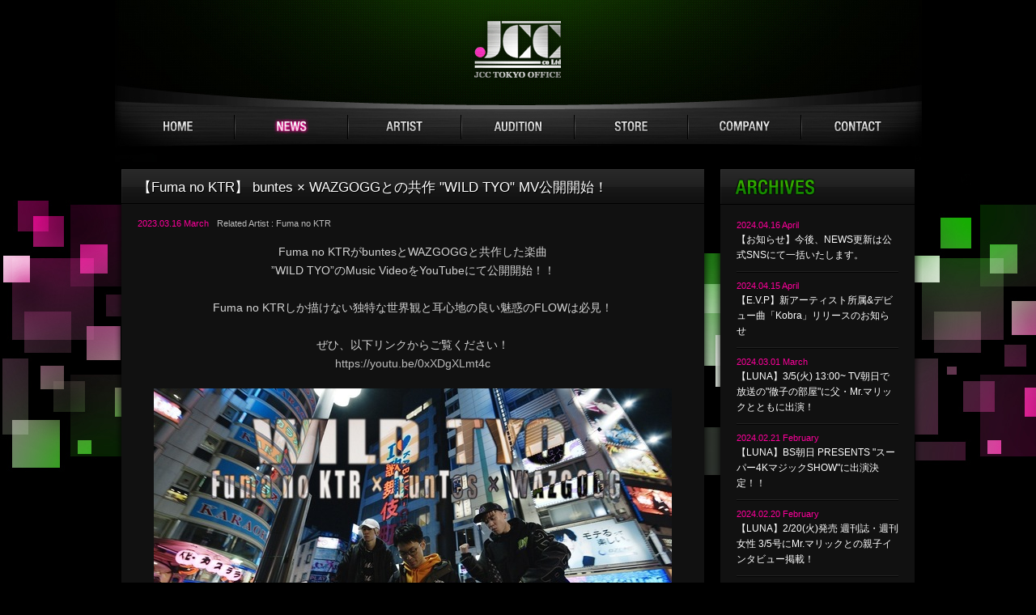

--- FILE ---
content_type: text/html
request_url: http://jcctokyo.com/news/fuma-no-ktr/fuma-no-ktr-buntes-wazgogg-wild-tyo-mv.php
body_size: 3486
content:
<!DOCTYPE html PUBLIC "-//W3C//DTD XHTML 1.0 Transitional//EN" "http://www.w3.org/TR/xhtml1/DTD/xhtml1-transitional.dtd">
<html xmlns="http://www.w3.org/1999/xhtml" xml:lang="ja" lang="ja">
<head>
<meta http-equiv="Content-Type" content="text/html; charset=UTF-8" />
<meta http-equiv="Content-Script-Type" content="text/javascript" />
<link rel="shortcut icon" href="http://www.jcctokyo.com/favicon.ico">
<meta name="description" content="JCC TOKYO OFFICE 公式サイト。餓鬼レンジャー、LUNA、鶴亀サウンド、mc²、CO-KEY、Heartbeat 等のアーティストマネジメント他、エンターテイメントに関する様々な事業を展開 。" />
<meta name="keywords" content="JCC, ジェイシーシー, アーティストマネジメント, エンターテイメント" />
<link href="/common/css/reset.css" rel="stylesheet" type="text/css" charset="utf-8" />
<link href="/common/css/master.css" rel="stylesheet" type="text/css" charset="utf-8" />
<script type="text/javascript" src="/common/js/jquery.min.js"></script>
<script type="text/javascript" src="/common/js/jquery.easingscroll.js"></script>
<script type="text/javascript" src="/common/js/jquery.nivo.slider.pack.js"></script>
<script type="text/javascript" src="/common/js/css_browser_selector.js"></script>
<link href="/common/css/slideshow.css" rel="stylesheet" type="text/css" charset="utf-8" />
<link href="/common/css/jscrollpane.css" rel="stylesheet" type="text/css" charset="utf-8" />
<script type="text/javascript" src="/common/js/jquery.jscrollpane.min.js"></script>
<script type="text/javascript" src="/common/js/jquery.mousewheel.js"></script>
<script type="text/javascript" src="/common/js/youtube.js"></script>
<script type="text/javascript" src="/common/js/swfobject.js"></script>
<script type="text/javascript" src="/common/js/common.js"></script>
<script type="text/javascript" src="/common/js/top.js"></script>


<title>【Fuma no KTR】 buntes × WAZGOGGとの共作 "WILD TYO" MV公開開始！ | NEWS | 株式会社JCC東京・JCC TOKYO</title>
<style type="text/css">#header .menu .news a {background:none;}</style>
<script type="text/javascript">

  var _gaq = _gaq || [];
  _gaq.push(['_setAccount', 'UA-25458535-1']);
  _gaq.push(['_setDomainName', 'jcctokyo.com']);
  _gaq.push(['_setAllowHash', false]);
  _gaq.push(['_trackPageview']);

  (function() {
    var ga = document.createElement('script'); ga.type = 'text/javascript'; ga.async = true;
    ga.src = ('https:' == document.location.protocol ? 'https://ssl' : 'http://www') + '.google-analytics.com/ga.js';
    var s = document.getElementsByTagName('script')[0]; s.parentNode.insertBefore(ga, s);
  })();

</script>

</head>

<body>

<div id="wrapper">

<div id="header">
<h1 id="jcc-tokyo"><a href="/index.php">JCC TOKYO 株式会社JCC東京</a></h1>
<div class="menu">
<ul>
<li class="home"><a href="/index.php">HOME</a></li>
<li class="news"><a href="/news/">NEWS</a></li>
<li class="artist"><a href="/#artist-list">ARTIST</a></li>
<li class="audition"><a href="/audition/">AUDITION</a></li>
<li class="store"><a href="http://jcctokyo.thebase.in/" target="_blank">STORE</a></li>
<li class="company"><a href="/company/">COMPANY</a></li>
<li class="contact"><a href="/contact/">CONTACT</a></li>
</ul>
</div>
</div>

<div id="contents">

<div id="main-container">
<div id="main-content" class="inner entry">
<div class="h-title">
<h2>【Fuma no KTR】 buntes × WAZGOGGとの共作 "WILD TYO" MV公開開始！</h2>
</div>
<div class="container">
<div class="date">
<span class="day">2023.03.16 March</span>
<span class="artist">Related Artist : <a href="/artist/fuma_no_ktr">Fuma no KTR</a></span>
</div>
<div class="content-area">
<p style="text-align: center;">
	<span style="color:#d3d3d3;"><span style="font-size:120%;">Fuma no KTRがbuntesとWAZGOGGと共作した楽曲<br />
	&rdquo;WILD TYO&rdquo;のMusic VideoをYouTubeにて公開開始！！<br />
	<br />
	Fuma no KTRしか描けない独特な世界観と耳心地の良い魅惑のFLOWは必見！<br />
	<br />
	ぜひ、以下リンクからご覧ください！</span></span><br />
	<span style="color:#add8e6;"><span style="font-size:120%;"><a href="https://youtu.be/0xXDgXLmt4c">https://youtu.be/0xXDgXLmt4c</a></span></span><span style="font-size:120%;"></span></p>
<p>
	&nbsp;</p>
<p>
	<a href="http://jcctokyo.com/news/assets_c/2023/03/S__366469143-1981.php" onclick="window.open('http://jcctokyo.com/news/assets_c/2023/03/S__366469143-1981.php','popup','width=1280,height=720,scrollbars=no,resizable=no,toolbar=no,directories=no,location=no,menubar=no,status=no,left=0,top=0'); return false"><img alt="S__366469143.jpg" class="mt-image-center" height="360" src="http://jcctokyo.com/news/assets_c/2023/03/S__366469143-thumb-640x360-1981.jpg" style="text-align: center; display: block; margin: 0 auto 20px;" width="640" /></a></p>

<div class="foot">
<div class="sns">
<iframe allowtransparency="true" frameborder="0" scrolling="no" src="http://platform.twitter.com/widgets/tweet_button.html?url=http://jcctokyo.com/news/fuma-no-ktr/fuma-no-ktr-buntes-wazgogg-wild-tyo-mv.php&amp;text=【Fuma no KTR】 buntes × WAZGOGGとの共作 "WILD TYO" MV公開開始！ | JCC TOKYO OFFICE" class="twitter-share-button twitter-count-none" style="width: 56px; height: 20px;"></iframe>
<iframe src="http://www.facebook.com/plugins/like.php?href=http://jcctokyo.com/news/fuma-no-ktr/fuma-no-ktr-buntes-wazgogg-wild-tyo-mv.php&amp;send=false&amp;layout=button_count&amp;width=200&amp;show_faces=false&amp;action=like&amp;colorscheme=light&amp;font&amp;height=21" scrolling="no" frameborder="0" style="border:none; overflow:hidden; width:200px; height:20px;" allowTransparency="true"></iframe>
</div>
<ul class="btn">
<li class="next"><a href="http://jcctokyo.com/news/cat76/-aka-328.php">Next Entry</a></li>
<li class="prev"><a href="http://jcctokyo.com/news/cat76/-aka-red-bull-da-house.php">Previous Entry</a></li>
</ul>
</div>
</div>
</div>
<div class="foot-container">
<p class="pagetop"><a href="#">▲PAGETOP</a></p>
</div>
</div>
</div>
<div id="side-container">
<div id="archives" class="inner">
<div class="h-title">
<h2>ARCHIVES</h2>
</div>
<div class="archive container">
<ul>
<li>
<span>2024.04.16 April</span>
<p><a href="http://jcctokyo.com/news/newssns.php">【お知らせ】今後、NEWS更新は公式SNSにて一括いたします。</a></p>
</li>

<li>
<span>2024.04.15 April</span>
<p><a href="http://jcctokyo.com/news/evp/evpkobra-1.php">【E.V.P】新アーティスト所属&デビュー曲「Kobra」リリースのお知らせ</a></p>
</li>

<li>
<span>2024.03.01 March</span>
<p><a href="http://jcctokyo.com/news/luna/luna35-1300-tvmr.php">【LUNA】3/5(火) 13:00~ TV朝日で放送の"徹子の部屋"に父・Mr.マリックとともに出演！</a></p>
</li>

<li>
<span>2024.02.21 February</span>
<p><a href="http://jcctokyo.com/news/luna/lunabs-presents-4kshow.php">【LUNA】BS朝日 PRESENTS "スーパー4KマジックSHOW"に出演決定！！</a></p>
</li>

<li>
<span>2024.02.20 February</span>
<p><a href="http://jcctokyo.com/news/luna/luna220-35mr.php">【LUNA】2/20(火)発売  週刊誌・週刊女性 3/5号にMr.マリックとの親子インタビュー掲載！</a></p>
</li>

<li>
<span>2024.02.16 February</span>
<p><a href="http://jcctokyo.com/news/cat76/-aka.php">【泰斗 a.k.a. 裂固】東海の盟友 楓・呂布カルマと共作した新楽曲"統海"が本日リリース！</a></p>
</li>

<li>
<span>2024.01.31 January</span>
<p><a href="http://jcctokyo.com/news/ashley/ashleyfljashley.php">【Ashley】フリーマガジン・FLJにてAshley ×加藤ミリヤの対談が掲載！</a></p>
</li>

<li>
<span>2024.01.31 January</span>
<p><a href="http://jcctokyo.com/news/luna/luna131-2300-bs-4k-mrluna.php">【LUNA】1/31(水) 23:00~ BS朝日 "スーパー4Kマジック Mr.マリック街ブラ超魔術"にLUNAが出演！</a></p>
</li>

<li>
<span>2024.01.13 January</span>
<p><a href="http://jcctokyo.com/news/ashley/ashleyi-pray-lyrics-by-miliyah-as.php">【Ashley】ニューシングル"I Pray" Lyrics by Miliyah as 加藤ミリヤ 各配信サイトでリリース！</a></p>
</li>

<li>
<span>2023.12.13 December</span>
<p><a href="http://jcctokyo.com/news/fuma-no-ktr/fuma-no-ktrepassassin-house.php">【Fuma no KTR】最新EP"Assassin House"各配信サイトにてリリース！！</a></p>
</li>
</ul>
</div>
<div class="foot-container">
<p class="pagetop"><a href="#">▲PAGETOP</a></p>
</div>
</div>
</div>

</div>
</div>

<div id="pagetop">
<p><a href="#header">▲PAGETOP</a></p>
</div>

<div id="footer">
<div class="inner">
<div class="menu">
<ul>
<li><a href="/index.php">HOME</a></li>
<li><a href="/news/">NEWS</a></li>
<li><a href="/index.php#artist-list">ARTIST</a></li>
<li><a href="/audition/">AUDITION</a></li>
<li><a href="/store/">STORE</a></li>
<li><a href="/company/">COMPANY</a></li>
<li><a href="/policy/">PRIVACY POLICY</a></li>
<li><a href="/contact/">CONTACT</a></li>
</ul>
</div>
<div class="copyrights">
<address>All Rights Reserved. Copyright (c) 株式会社JCC東京</address>
</div>
</div>


</div>
 
</body>
</html> 

--- FILE ---
content_type: text/css
request_url: http://jcctokyo.com/common/css/reset.css
body_size: 1038
content:
@charset "UTF-8";
/*
Copyright (c) 2009, Yahoo! Inc. All rights reserved.
Code licensed under the BSD License:
http://developer.yahoo.net/yui/license.txt
version: 2.7.0
*/
/**
 * YUI Reset
 * @module reset
 * @namespace
 * @requires 
 */
html {
	color: #7777777;
	background: #000;
	-webkit-text-size-adjust:none;
}


body,
div,
dl,
dt,
dd,
ul,
ol,
li,
h1,
h2,
h3,
h4,
h5,
h6,
pre,
code,
form,
fieldset,
legend,
input,
button,
textarea,
p,
blockquote,
th,
td {
	margin: 0;
	padding: 0;
	line-height:1;
}

p, li {
	line-height:1.2;
}

table {
	border-collapse: collapse;
	border-spacing: 0;
}

fieldset,
img {
	border: 0;
}

address,
caption,
cite,
code,
dfn,
em,
strong,
th,
var,
optgroup {
	font-style: inherit;
	font-weight: inherit;
}

del,
ins {
	text-decoration: none;
}

li {
	list-style: none;
}

caption,
th {
	text-align: left;
}

h1,
h2,
h3,
h4,
h5,
h6 {
	font-size: 100%;
	font-weight: normal;
}

q:before,
q:after {
	content: '';
}

abbr,
acronym {
	border: 0;
	font-variant: normal;
}

sup {
	vertical-align: baseline;
}

sub {
	vertical-align: baseline;
}

/*because legend doesn't inherit in IE */
legend {
	color: #000;
}

input,
button,
textarea,
select,
optgroup,
option {
	font-family: inherit;
	font-size: inherit;
	font-style: inherit;
	font-weight: inherit;
}

/*@purpose To enable resizing for IE */
/*@branch For IE6-Win, IE7-Win */
input,
button,
textarea,
select {
	*font-size: 100%;
}

body {
font-size: 100%;
}

/* フォントサイズ
------------------------------------- */
body {
font-family:"helvetica neue",Helvetica,Verdana,Arial,"ヒラギノ角ゴPro W3","Hiragino Kaku Gothic Pro",Osaka,"メイリオ",Meiryo,"ＭＳ Ｐゴシック",sans-serif;
font-size:11px;
}

/* 必ずcss_browser_selector.jsをロードすること */
.mac body {
font-family:"helvetica neue",Helvetica,Verdana,Arial,"ヒラギノ角ゴPro W3","Hiragino Kaku Gothic Pro",Osaka,"メイリオ",Meiryo,"ＭＳ Ｐゴシック",sans-serif;
font-size:12px;
}

table {
	font-size:inherit;
	font:100%;
}

/* YUI font CSS より
------------------------------------- */
pre,code,kbd,samp,tt {
	font-family:monospace;
	*font-size:108%;
	line-height:100%;
}



--- FILE ---
content_type: text/css
request_url: http://jcctokyo.com/common/css/master.css
body_size: 3939
content:
@charset "utf-8";

/* common parts
------------------------------------------------------------------*/

/* text */

a {
text-decoration:none;
color:#fff;
outline:none;
}

a:hover {
color:#ff009b;
}

#latest-news .archive ul li .label a,
#main-content .content-area a,
#main-content .date a {color:#bcbcbc;}
#latest-news .archive ul li .label,
#main-content .content-area a:hover {color:#fff;}

#latest-news .archive ul li p a {color:#fff;}
#latest-news .archive ul li p a:hover {color:#ff009c;}

p {
line-height:1.6;
color:#777777;
}

/* h */

#header h1,
#header .menu ul li,
#latest-news .h-title h2,
#artist-news .h-title h2,
#artist-list .h-title h2,
#discography .h-title h2,
#pickup .h-title h2,
#twitter .h-title h2,
#archives .h-title h2,
.audition .h-title h2,
.company .h-title h2,
.store .h-title h2,
.contact .h-title h2,
.policy .h-title h2,
.news .h-title h2,
.discography .h-title h2,
.foot-container .more a,
#artist-list .archive ul li .sns li a,
#pagetop a
{
font-size:x-small;
text-indent:-9999px;
overflow:hidden;
line-height:0;
}

/* other */

#header .menu ul:after,
#contents:after,
#artist-news .archive ul li:after,
#latest-news .archive ul li:after,
#artist-list .archive ul:after,
#artist-list .archive ul li:after,
#discography .archive ul li:after,
#footer .inner:after,
#footer .menu ul:after,
#pagetop:after,
#main-content .date:after,
#main-container .foot:after,
#main-container .foot .btn:after,
#main-container .container .date:after,
#artist inner:after,
#artist .profile .sns:after,
#jcc_form .form-list:after,
#jcc_form .form-list ul li p:after,
#jcc_form .form-list ul.data-2:after {
visibility: hidden;
display: block;
font-size: 0;
content: " ";
clear: both;
height: 0;
}

#header .menu ul,
#contents,
#artist-news .archive ul li,
#latest-news .archive ul li,
#artist-list .archive ul,
#artist-list .archive ul li,
#discography .archive ul li,
#footer .inner,
#footer .menu ul,
#pagetop,
#main-content .date,
#main-container .foot,
#main-container .foot .btn,
#artist inner,
#artist .profile .sns,
#jcc_form .form-list,
#jcc_form .form-list ul li p,
#jcc_form .form-list ul.data-2,
#main-container .container .date { /zoom: 1; } /* IE6,IE7 */


/* common content
------------------------------------------------------------------*/

/* body */

html {
background:url('/common/img/parts/bg_anime.jpg') repeat-x 0 215px #000 fixed;
}

body {
overflow-x:hidden;
}

#wrapper {
width:998px;
margin:0 auto 30px;
padding:0 10px;
background:url('/common/img/parts/header.jpg') no-repeat center top;
}

/* header */

#header {
height:180px;
width:998px;
margin:0 auto;
padding-top:20px;
}

#header #jcc-tokyo {
width:119px;
height:82px;
margin:0 auto;
}

#header #jcc-tokyo a {
width:119px;
height:82px;
display:block;
}

#header .menu {
width:998px;
height:42px;
padding-top:34px;
overflow:hidden;
}

#header .menu ul {
width:980px;
margin:0 auto;
background:url('/common/img/btn/menu_hovers.jpg') no-repeat;
overflow:hidden;
}

#header .menu ul li {
width:140px;
height:42px;
float:left;
}

#header .menu ul li a {
width:140px;
height:42px;
display:block;
}

#header .menu .home a {
background:url('/common/img/btn/home.jpg') no-repeat;}
#header .menu .news a {
background:url('/common/img/btn/news.jpg') no-repeat;}
#header .menu .artist a {
background:url('/common/img/btn/artist.jpg') no-repeat;}
#header .menu .audition a {
background:url('/common/img/btn/audition.jpg') no-repeat;}
#header .menu .store a {
background:url('/common/img/btn/store.jpg') no-repeat;}
#header .menu .company a {
background:url('/common/img/btn/company.jpg') no-repeat;}
#header .menu .contact a {
background:url('/common/img/btn/contact.jpg') no-repeat;}

/* topimg */

#topimg {
width:940px;
height:360px;
background:url('/common/img/parts/bg_topimg.png') no-repeat;
padding:29px;
margin-bottom:35px;
}

/* contents */

#contents {
width:998px;
}

#contents #main-container {
width:738px; float:left;}
#contents #main-container2 {
width:998px;}

#contents #side-container {
width:258px; float:right;}

#contents .inner {position:relative;}

#contents #main-container .container {
background:url('/common/img/parts/bg_main.png') repeat-y center top;}
#contents #main-container2 .container {
background:url('/common/img/parts/bg_main2.png') repeat-y center top;}
#contents #side-container .container {
background:url('/common/img/parts/bg_side.png') repeat-y center top;}

#contents #main-container .foot-container {
width:738px; height:31px;
background:url('/common/img/parts/bg_main_foot.png') no-repeat center top;}
#contents #main-container2 .foot-container {
width:998px; height:31px;
background:url('/common/img/parts/bg_main_foot2.png') no-repeat center top;}

#contents #side-container .foot-container {
width:258px; height:31px;
background:url('/common/img/parts/bg_side_foot.png') no-repeat center top;}

#contents .foot-container .more {
width:45px;
height:13px;
position:absolute;
top:25px;
right:29px;
display:block;
}

#contents .foot-container .more a {
width:45px;
height:13px;
display:block;
}

#contents .foot-container .more {background:url('/common/img/btn/more_on.gif') no-repeat center top;}
#contents .foot-container .more a {background:url('/common/img/btn/more_off.gif') no-repeat center top;}
#contents .foot-container .more a:hover {background:none;}
#contents .foot-container .pagetop {display:none;}

/* h-title */

#contents #main-container .h-title {
width:738px; height:53px;}
#contents #main-container2 .h-title {
width:998px; height:53px;}

#contents #side-container .h-title {
width:258px; height:53px;}

#latest-news .h-title {
background:url('/common/img/parts/h_latestnews.png') no-repeat center top;}
#artist-list .h-title {
background:url('/common/img/parts/h_artistlist.png') no-repeat center top;}
#pickup .h-title {
background:url('/common/img/parts/h_pickup.png') no-repeat center top;}
#twitter .h-title {
background:url('/common/img/parts/h_twitter.png') no-repeat center top;}
#artist-news .h-title {
background:url('/common/img/parts/h_artistnews.png') no-repeat center top;}
#archives .h-title {
background:url('/common/img/parts/h_archives.png') no-repeat center top;}
#discography .h-title {
background:url('/common/img/parts/h_discography.png') no-repeat center top;}

#main-content .h-title {
background:url('/common/img/parts/h_main_blank.png') no-repeat center top;}
#main-content.news .h-title {
background:url('/common/img/parts/h_news.png') no-repeat center top;}
#main-content.audition .h-title {
background:url('/common/img/parts/h_audition.png') no-repeat center top;}
#main-content.company .h-title {
background:url('/common/img/parts/h_company.png') no-repeat center top;}
#main-content.store .h-title {
background:url('/common/img/parts/h_store.png') no-repeat center top;}
#main-content.contact .h-title {
background:url('/common/img/parts/h_contact.png') no-repeat center top;}
#main-content.policy .h-title {
background:url('/common/img/parts/h_policy.png') no-repeat center top;}

#main-content.discography .h-title {
background:url('/common/img/parts/h_discography.png') no-repeat center top;}


#twitter .container {
	padding:15px 29px 0;
}

/* youtube content */

#youtube {
width:200px;
height:124px;
overflow:hidden;
border:1px solid #222222;
}

.flashContainer{
position:relative;
overflow:hidden;
}

.progressBar{
display:none;
position:absolute;
width:auto;
height:3px;
left:0px;
right:0px;
bottom:0px;
background-color:#141414;
overflow:hidden;
cursor:pointer;	
}

.progressBar .elapsed{
position:absolute;
width:0;
height:100%;
background-color:#ff009c;
border-right:1px solid #be0074;
}

.controlDiv{
position:absolute;
width:50px;
height:50px;
cursor:pointer;
top:50%;
left:50%;
margin:-25px 0 0 -25px;
}

.controlDiv.play{
background:url('/common/img/btn/play.png') no-repeat center center;}
.controlDiv.replay{
background:url('/common/img/btn/replay.png') no-repeat center center;}
.controlDiv.pause{
background:url('/common/img/btn/pause.png') no-repeat -99999px;}

.flashContainer:hover .controlDiv.pause{
background-position:center center;}

.flashContainer.playing:hover .progressBar{
display:block;}


/* twitter */

.twtr-bd {padding:10px 0 0!important;}

.twtr-widget .twtr-tweet {
background:url('/common/img/parts/line_2.gif') repeat-x left bottom!important;
border:none!important;
}

#twtr-widget-1  .twtr-hd {padding:5px!important; display:none!important;}

#twtr-widget-1 .twtr-doc {
margin:0 auto!important;
}

#twtr-widget-1 .twtr-ft {
display:none!important;
}

#twtr-widget-1 .twtr-user {
display:block!important;
padding-bottom:3px!important;
}

.twtr-tweet {
padding:10px 0 0px!important;
position:relative;
}

.twtr-widget .twtr-tweet-wrap {
padding:0 0 22px 0!important;
}

#twtr-widget-1 em {
position:absolute;
left:0;
bottom:8px;
}

#twtr-widget-1 .twtr-tweet em,
#twtr-widget-1 .twtr-tweet em a {
color:#373737!important;
}

#tweet-id-1 .twtr-widget h3, 
#tweet-id-1 .twtr-widget h4,
#tweet-id-1 .twtr-widget p {
line-height:1.4!important;
}

.twtr-tweet-text p {
font-size:0.8em!important;
}

/* pagetop */

#pagetop {
width:940px;
margin:auto;
}

#pagetop p {
float:right;
}

#pagetop p,
#pagetop p a {
width:69px;
height:23px;
display:block;
}

#pagetop p {
background:url('/common/img/btn/pagetop_on.gif') no-repeat center top;}
#pagetop p a {
background:url('/common/img/btn/pagetop_off.gif') no-repeat center top;}

#pagetop p a:hover {
background:none;
}

/* footer */

#footer {
width:100%;
border-top:1px solid #272727;
background:#000;
padding:20px 0;
font-size:0.9em;
}

#footer .inner {
width:960px;
margin:0 auto;
}

#footer .menu {
float:left;
width:600px;
}

#footer .menu ul li {
float:left;
border-right:1px solid #222222;
padding:0 9px;
}

#footer .copyrights {
width:350px;
float:right;
color:#777777;
text-align:right;
padding-right:9px;
}

/* top
------------------------------------------------------------------*/

/* latest news */

#latest-news .archive {
height:200px;
padding-top:19px;
position:relative;
}

#latest-news .archive ul {
width:680px;
margin:-10px auto 0;
}

#latest-news .archive ul li {
background:url('/common/img/parts/line_2.gif') repeat-x left bottom;
padding:10px 0 12px;
}

#latest-news .archive ul li p {
float:left;
color:#ff009c;
width:75px;
}

#latest-news .archive ul li .entrytitle {
width:605px;
}

#latest-news .archive ul li .label {
float:right;
width:100px;
font-size:0.9em;
color:#222222;
padding-top:2px;
text-align:right;
}

#latest-news .archive #pane {
height:200px;
width:700px;
padding-left:29px;
overflow-y:auto;
}

/* artist list */

#artist-list .archive {
padding-top:15px;
}

#artist-list .archive ul {
width:690px;
margin:0 auto;
background:url('/common/img/parts/bg_artistbox.gif') 0 0;
}

#artist-list .archive ul li {
width:200px;
height:198px;
background:url('/common/img/parts/bg_artistbox.jpg') no-repeat center top;
float:left;
position:relative;
padding:14px;
margin:1px;
}

#artist-list .archive ul li p {
font-size:0.7em;
}

#artist-list .archive ul li .photo {
width:200px;
height:166px;
margin:0 auto 15px;
display:block;
background:url('/common/img/btn/btn_off.png') no-repeat 182px bottom;
}

#artist-list .archive ul li .photo:hover {
background:url('/common/img/btn/btn_on.png') no-repeat 182px bottom;
}

#artist-list .archive ul li .photo h3 {
font-weight:bold;
height:15px;
padding-top:7px;
}

#artist-list .archive ul li .sns {
width:200px;
height:14px;
position:absolute;
top:193px;
left:14px;
padding:0;
background:none;
}

#artist-list .archive ul li .sns li {
width:14px;
height:14px;
background:none;
float:right;
padding:0;
margin-left:2px;
}

#artist-list .archive ul li .sns li a {
width:14px;
height:14px;
display:block;
}

#artist-list .archive ul li .sns li a:hover {
background:none;
}

#artist-list .archive ul li .sns .official {background:url('/common/img/btn/ic_official_on.gif') no-repeat center top;}
#artist-list .archive ul li .sns .official a {background:url('/common/img/btn/ic_official_off.gif') no-repeat center top;}
#artist-list .archive ul li .sns .cocolog {background:url('/common/img/btn/ic_cocolog_on.gif') no-repeat center top;}
#artist-list .archive ul li .sns .cocolog a {background:url('/common/img/btn/ic_cocolog_off.gif') no-repeat center top;}
#artist-list .archive ul li .sns .ameba {background:url('/common/img/btn/ic_ameba_on.gif') no-repeat center top;}
#artist-list .archive ul li .sns .ameba a {background:url('/common/img/btn/ic_ameba_off.gif') no-repeat center top;}
#artist-list .archive ul li .sns .twitter {background:url('/common/img/btn/ic_twitter_on.gif') no-repeat center top;}
#artist-list .archive ul li .sns .twitter a {background:url('/common/img/btn/ic_twitter_off.gif') no-repeat center top;}
#artist-list .archive ul li .sns .mixi {background:url('/common/img/btn/ic_mixi_on.gif') no-repeat center top;}
#artist-list .archive ul li .sns .mixi a {background:url('/common/img/btn/ic_mixi_off.gif') no-repeat center top;}
#artist-list .archive ul li .sns .facebook {background:url('/common/img/btn/ic_facebook_on.gif') no-repeat center top;}
#artist-list .archive ul li .sns .facebook a {background:url('/common/img/btn/ic_facebook_off.gif') no-repeat center top;}
#artist-list .archive ul li .sns .myspace {background:url('/common/img/btn/ic_myspace_on.gif') no-repeat center top;}
#artist-list .archive ul li .sns .myspace a {background:url('/common/img/btn/ic_myspace_off.gif') no-repeat center top;}

#contents #main-container #artist-list .foot-container {
height:34px;
background:url("/common/img/parts/bg_main_foot.png") no-repeat center bottom;
}

#artist-list .mc2 h3 {
font-size:1.2em;
padding-top:5px!important;
}

/* pick up */

#pickup .archive {
height:200px;
padding-top:19px;
}

#pickup .archive ul {
width:200px;
margin:0 auto;
}

#pickup .archive ul li {
font-size:0.9em;
}

#pickup .archive ul li span {
color:#FF009C;
padding:15px 0 5px;
display:block;
}

#pickup .archive ul li a {
line-height:1.4;
padding-bottom:5px;
}


/* main content
------------------------------------------------------------------*/

#main-content h2,
#main-content h3
{
font-size:1.4em;
color:#fff;
text-shadow: 1px 1px 0 #000000;
line-height:1.6;
padding:19px 20px 10px;
width:680px;
margin:0 auto;
}

#main-content h3 a {color:#fff;}
#main-content h3 a:hover {color:#FF009C;}

#main-content .date {
width:680px;
margin:0 auto;
}

#main-content .date span {
float:left;
display:block;
font-size:0.9em;
padding-right:10px;
}

#main-content .date .day {color:#FF009C;}
#main-content .date .artist {color:#bcbcbc;}
#main-content .date .artist a:hover {color:#fff;}


#main-content .content-area {
line-height:1.6;
color:#777777;
padding:19px 29px 41px;
overflow:hidden;
background:url('/common/img/parts/line_1.gif') no-repeat center bottom;
}

#main-container2 #main-content .content-area {
background:none;
}

#main-content .content-area hr {
line-height:1;
margin:15px 0;
color:#222222;
background:#222222;
border:none;
height:1px;
}

#main-content .content-area strong {
line-height:1.8;
}

#main-container .foot {
background:url('/common/img/parts/line_2.gif') repeat-x left 20px;
padding-top:40px;
clear:both;
}

#main-container .foot .sns {
display:block;
float:left;
}

#main-container .foot .btn {
float:right;
padding-top:5px;
}

#main-container .foot .btn li {
float:left;
margin-left:15px;
font-size:0.9em;
}

#main-container .foot .btn a {
background:url('/common/img/btn/arrow_off.gif') no-repeat left 3px;
padding-left:7px;
display:block;
}

#main-container .foot .btn a:hover {
background:url('/common/img/btn/arrow_on.gif') no-repeat left 3px;
}

/* entry */

#main-content.entry .h-title {
height:auto!important;
border-bottom:1px solid #000;
}

#main-content.entry .container {padding-top:19px;}
#main-content.entry h2 {padding-bottom:6px;}
#main-content.entry .content-area {background:none; padding-bottom:0px;}


/* archives
------------------------------------------------------------------*/

#archives .archive ul {
width:200px;
margin:0 auto;
padding-top:9px;
}

#archives .archive ul li {
padding:10px 0 12px;
background:url("/common/img/parts/line_2.gif") repeat-x left bottom;
}

#archives .archive ul span {
color:#FF009C;
font-size:0.9em;
display:block;
padding-bottom:3px;
}


/* artist
------------------------------------------------------------------*/

/* profile */

#artist {
width:940px;
height:360px;
background:url('/common/img/parts/bg_topimg.png') no-repeat;
padding:29px;
margin-bottom:5px;
overflow:hidden;
}

#artist .photo {
width:360px;
height:360px;
float:left;
}

#artist .profile {
width:540px;
height:360px;
float:left;
padding:0 20px;
background:#000;
}

#artist .profile h2 {
color:#fff;
font-weight:500;
font-size:2.5em;
letter-spacing:0.1em;
padding:3px 0 5px;
}

#artist .profile h3 {
color:#FFF;
font-size:1em;
letter-spacing:0.05em;
font-weight:bold;
padding-bottom:10px;
}

#artist .profile .job {
color:#FF009C;
padding-bottom:10px;
}

#artist .profile #bio {
height:230px;
overflow-y:hidden;
}

#artist .profile #bio a {
color:#bcbcbc;
}

#artist .profile #bio a:hover {
color:#fff;
}

#artist .profile .sns {
padding-top:20px;
}

#artist .profile .sns li {
float:left;
margin-right:15px;
}

#artist .profile .sns li a {
background:url('/common/img/btn/arrow_off.gif') no-repeat left 5px;
padding-left:7px;
display:block;
color:#bcbcbc;
}

#artist .profile .sns li a:hover {
background:url('/common/img/btn/arrow_on.gif') no-repeat left 5px;
color:#fff;
}

/* latest news */

#artist-news .archive {
padding-top:19px;
height:200px;
}

#artist-news .archive ul {
width:680px;
margin-top:-10px;
}

#artist-news .archive ul li {
background:url('/common/img/parts/line_2.gif') repeat-x left bottom;
padding:10px 0 12px;
}

#artist-news .archive ul li p {
float:left;
color:#ff009c;
width:75px;
}

#artist-news .archive ul li .entrytitle {
width:605px;
}

#artist-news .archive ul li .label {
float:right;
width:100px;
font-size:0.9em;
color:#222222;
padding-top:2px;
text-align:right;
}

#artist-news .archive #pane {
height:200px;
width:700px;
padding-left:29px;
overflow-y:auto;
}

/* discography */

#discography .archive {
padding-top:19px;
height:445px;
overflow:hidden;
}

#discography .archive ul {
width:680px;
margin:0 auto;
}

#discography .archive ul li {
background:url('/common/img/parts/line_2.gif') repeat-x left bottom;
padding:12px 0 12px;
}

#discography .archive ul li p {
float:left;
color:#ff009c;
width:75px;
}

#discography .archive ul .details {
position:relative;
}

#discography .archive ul .details .photo a {
	display:block;
	width:60px;
	height:60px;
}

#discography .archive ul.entrydate {
width:605px;
float:right;
}

#discography .archive ul.entrydate li {
background:none;
padding:0 0 5px;
}

#discography .archive ul.entrydate li p {
width:auto;
float:none;
padding:0;
color:#777777;
font-size:0.9em;
}

#discography .archive ul.entrydate .format {
color:#FF009C;
}

#discography .archive ul.entrydate .entrytitle {
color:#fff;
}

#discography .archive ul.entrydate .entry {
padding-bottom:0;
}

#discography #disco {
width:700px;
padding-left:29px;
height:445px;
}

#discography .archive ul .more {
display:none;
}

#discography .archive ul .more p {
float:none;
width:auto;
color:#777777;
}

#discography .archive ul .morebtn {
bottom:10px;
right:0;
color:#fff;
position:absolute;
width:auto;
}

#main-container .discography h3 {
font-size:1.4em;
color:#fff;
text-shadow: 1px 1px 0 #000000;
line-height:1.6;
padding:19px 20px 10px;
width:680px;
margin:0 auto;
}

#main-container .discography .day {
	width:680px;
	margin:0 auto;
	display:block;
	color:#FF009C;
	padding-bottom:20px;
}

#main-container .discography .format {
	color:#FF009C;
	padding-bottom:10px;
}

#main-container .discography .date .photo {
	width:200px;
	float:left;
}

#main-container .discography .date ul {
	width:460px;
	float:right;
}

#main-content.discography .content-area {
}

#main-content.discography #bgnone {
	background:none;
	padding-bottom:0;
}

/* contact
------------------------------------------------------------------*/

#main-content.contact .content-area {
	padding-bottom:0;
}

#jcc_form {
width:940px;
overflow:hidden;
}

#jcc_form h3 {
padding:0px;
margin:0;
width:auto;
font-size:120%;
}


#jcc_form .form-list {
	padding-bottom:5px;
}

#jcc_form .form-list h3 {
	padding-bottom:0;
}

#jcc_form .attention {
	color:#FF009C;
}

#jcc_form .text-area p {
padding-bottom:20px;
}

#jcc_form .form-list {
	padding-top:29px;
	margin-bottom:-5px;
	background:url('/common/img/parts/line_2.gif') repeat-x left bottom;
}

#jcc_form .form-list ul {
	width:460px;
}

#jcc_form .form-list .data-1 {
	float:left;
}

#jcc_form .form-list .data-2 {
	float:right;
}

#jcc_form .form-list .data-1 li {
padding-bottom:10px;
}

#jcc_form .form-list .data-2 li {
padding-bottom:13px;
}

#jcc_form .form-list ul li p label {
display:block;
float:left;
width:150px;
padding-top:4px;
}

#jcc_form .form-list ul li p label span {
	color:#FF009C;
	padding-left:5px;
}

#jcc_form .form-list ul li p #mail_description {
width:303px!important;
margin-top:5px;
float:left;
}

#jcc_form .form-list li p input,
#jcc_form .form-list ul li p textarea {
display:block;
width:290px;
float:left;
background:#000;
color:#fff;
border:1px solid #181818;
padding:6px;
}

#jcc_form .form-list ul.data-2 li p label {
	width:120px;
	padding-bottom:12px;
}

#jcc_form .form-list ul.data-2 .submit {
float:right;
}

#jcc_form .form-list ul.data-2 .submit input {
	border:none;
	width:50px;
	margin-left:5px;
	background:#000;
	color:#FF009C;
	border:1px solid #FF009C;
	padding:3px;
}

#jcc_form .form-list ul li p textarea {
	height:291px;
	width:446px;
	line-height:1.4;
	overflow:auto;
	clear:both;
}

#jcc_form table,
#jcc_form tr,
#jcc_form td
 {
	border:none;
}

#jcc_form table {
	display:block;
}

#jcc_form td,
#jcc_form th {
	padding:10px 0;
}

#jcc_form th {
	width:150px;
}

#jcc_form td,
#jcc_form td p {
	color:#fff;
}

#jcc_form .form_error {
	padding-bottom:19px;
}

#jcc_form .mail-error {
color:#FF009C;
}

#jcc_form label .mail-error {
font-size:0.8em;
padding:0!important;
display:block;
}

--- FILE ---
content_type: text/css
request_url: http://jcctokyo.com/common/css/jscrollpane.css
body_size: 487
content:

.jScrollPaneContainer {
	position: relative;
	overflow: hidden;
	z-index: 1;
	opacity:1!important;
}

.jScrollPaneTrack {
	position: absolute;
	cursor: pointer;
	right: 0;
	top: 0;
	height: 100%;
	background: #2c2c2c;
}
.jScrollPaneDrag {
	background: #ff009c;
	position: absolute;
	border-top:1px solid #ff27ab;
	border-left:1px solid #ff27ab;
	border-right:1px solid #c00075;
	border-bottom:1px solid #9c005f;
	cursor: pointer;
	overflow: hidden;
}
.jScrollPaneDragTop {
	position: absolute;
	top: 0;
	left: 0;
	overflow: hidden;
}
.jScrollPaneDragBottom {
	position: absolute;
	bottom: 0;
	left: 0;
	overflow: hidden;
}
a.jScrollArrowUp {
	display: block;
	position: absolute;
	z-index: 1;
	top: 0;
	right: 0;
	text-indent: -2000px;
	overflow: hidden;
	/*background-color: #666;*/
	height: 9px;
}
a.jScrollArrowUp:hover {
	/*background-color: #f60;*/
}

a.jScrollArrowDown {
	display: block;
	position: absolute;
	z-index: 1;
	bottom: 0;
	right: 0;
	text-indent: -2000px;
	overflow: hidden;
	/*background-color: #666;*/
	height: 9px;
}
a.jScrollArrowDown:hover {
	/*background-color: #f60;*/
}
a.jScrollActiveArrowButton, a.jScrollActiveArrowButton:hover {
	/*background-color: #f00;*/
}

.jspDrag
{
	background: #161616;
	position: relative;
	top: 0;
	left: 0;
	cursor: pointer;
	border-top:1px solid #222222;
	border-left:1px solid #1b1b1b;
	border-right:1px solid #111111;
	border-bottom:1px solid #0d0d0d;
}

.jspDrag:hover,
.jspDrag:active {
	background:#d0007e;
	border-top:1px solid #d20d85;
	border-left:1px solid #d10681;
	border-right:1px solid #9d005f;
	border-bottom:1px solid #7f004d;
}

--- FILE ---
content_type: application/javascript
request_url: http://jcctokyo.com/common/js/common.js
body_size: 197
content:
// menu animation

$(function(){
$("#header .menu ul li").hover(
function() {
$(this).stop().animate({"opacity": "0"}, "slow");
},
function() {
$(this).stop().animate({"opacity": "1"}, "slow");
});
});

// easing

$(function(){
$("a[href*='#']").easingScroll({
easing: "easeOutQuart",
duration: 1500
});
});

--- FILE ---
content_type: application/javascript
request_url: http://jcctokyo.com/common/js/top.js
body_size: 214
content:
// topimg slideshow

$(window).load(function() {
$('#slider').nivoSlider({
effect: 'fold',
slices: 15,
boxCols: 8,
boxRows: 4,
animSpeed: 500,
pauseTime: 10000
});
});

// scroll pane

$(document).ready(function() {
$('#pane').jScrollPane({ scrollbarMargin : 10 });
}) 